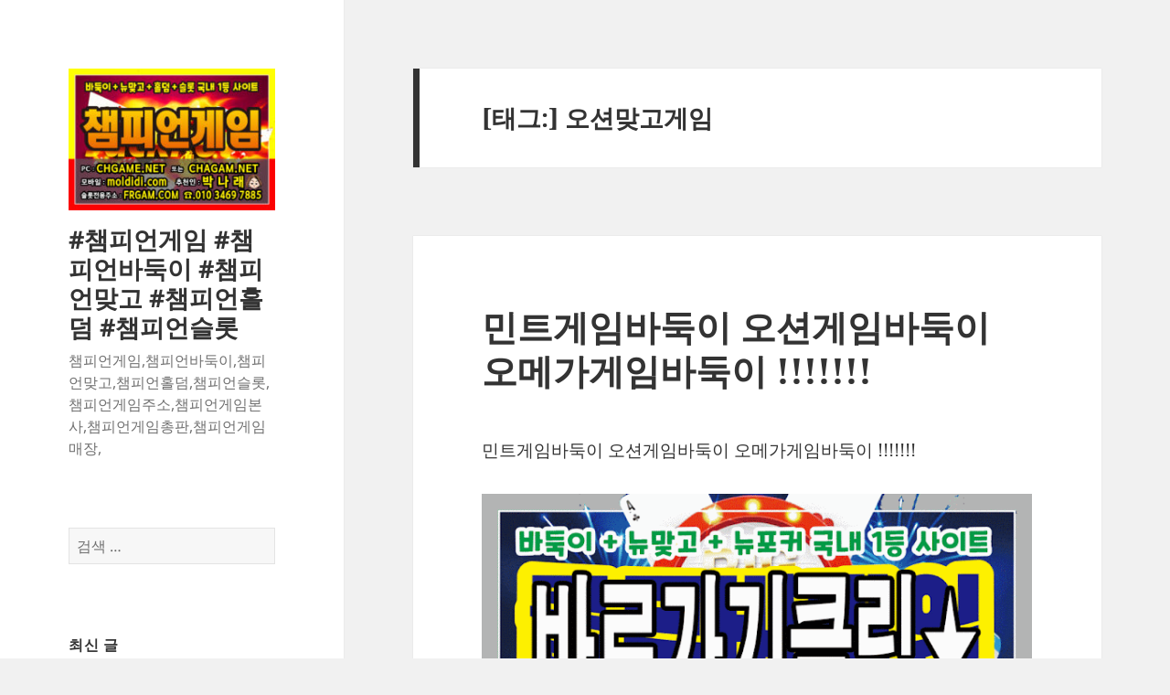

--- FILE ---
content_type: text/html; charset=UTF-8
request_url: http://xn--o79aj8uv7dx4k.com/tag/%EC%98%A4%EC%85%98%EB%A7%9E%EA%B3%A0%EA%B2%8C%EC%9E%84/
body_size: 51288
content:
<!DOCTYPE html><html
lang=ko-KR prefix="og: https://ogp.me/ns#" class=no-js><head><style>img.lazy{min-height:1px}</style><link
rel=preload href=http://xn--o79aj8uv7dx4k.com/wp-content/plugins/w3-total-cache/pub/js/lazyload.min.js as=script><meta
charset="UTF-8"><meta
name="viewport" content="width=device-width"><link
rel=profile href=https://gmpg.org/xfn/11><link
rel=pingback href=http://xn--o79aj8uv7dx4k.com/xmlrpc.php> <script>(function(html){html.className=html.className.replace(/\bno-js\b/,'js')})(document.documentElement);</script> <title>오션맞고게임 Archives - #챔피언게임 #챔피언바둑이 #챔피언맞고 #챔피언홀덤 #챔피언슬롯</title><meta
name="robots" content="index, follow, max-snippet:-1, max-video-preview:-1, max-image-preview:large"><link
rel=canonical href=http://xn--o79aj8uv7dx4k.com/tag/%ec%98%a4%ec%85%98%eb%a7%9e%ea%b3%a0%ea%b2%8c%ec%9e%84/ ><meta
property="og:locale" content="ko_KR"><meta
property="og:type" content="article"><meta
property="og:title" content="오션맞고게임 Archives - #챔피언게임 #챔피언바둑이 #챔피언맞고 #챔피언홀덤 #챔피언슬롯"><meta
property="og:url" content="http://xn--o79aj8uv7dx4k.com/tag/%ec%98%a4%ec%85%98%eb%a7%9e%ea%b3%a0%ea%b2%8c%ec%9e%84/"><meta
property="og:site_name" content="#챔피언게임 #챔피언바둑이 #챔피언맞고 #챔피언홀덤 #챔피언슬롯"><meta
name="twitter:card" content="summary_large_image"><meta
name="twitter:title" content="오션맞고게임 Archives - #챔피언게임 #챔피언바둑이 #챔피언맞고 #챔피언홀덤 #챔피언슬롯"><meta
name="twitter:label1" content="글"><meta
name="twitter:data1" content="1"> <script type=application/ld+json class=rank-math-schema>{"@context":"https://schema.org","@graph":[{"@type":"Person","@id":"http://xn--o79aj8uv7dx4k.com/#person","name":"root","image":{"@type":"ImageObject","@id":"http://xn--o79aj8uv7dx4k.com/#logo","url":"http://xn--o79aj8uv7dx4k.com/wp-content/uploads/2022/04/cropped-\ucc54\ud53c\uc5b8\ubc14\ub451\uc7741-1.jpg","contentUrl":"http://xn--o79aj8uv7dx4k.com/wp-content/uploads/2022/04/cropped-\ucc54\ud53c\uc5b8\ubc14\ub451\uc7741-1.jpg","caption":"root","inLanguage":"ko-KR","width":"248","height":"248"}},{"@type":"WebSite","@id":"http://xn--o79aj8uv7dx4k.com/#website","url":"http://xn--o79aj8uv7dx4k.com","name":"root","publisher":{"@id":"http://xn--o79aj8uv7dx4k.com/#person"},"inLanguage":"ko-KR"},{"@type":"CollectionPage","@id":"http://xn--o79aj8uv7dx4k.com/tag/%ec%98%a4%ec%85%98%eb%a7%9e%ea%b3%a0%ea%b2%8c%ec%9e%84/#webpage","url":"http://xn--o79aj8uv7dx4k.com/tag/%ec%98%a4%ec%85%98%eb%a7%9e%ea%b3%a0%ea%b2%8c%ec%9e%84/","name":"\uc624\uc158\ub9de\uace0\uac8c\uc784 Archives - #\ucc54\ud53c\uc5b8\uac8c\uc784 #\ucc54\ud53c\uc5b8\ubc14\ub451\uc774 #\ucc54\ud53c\uc5b8\ub9de\uace0 #\ucc54\ud53c\uc5b8\ud640\ub364 #\ucc54\ud53c\uc5b8\uc2ac\ub86f","isPartOf":{"@id":"http://xn--o79aj8uv7dx4k.com/#website"},"inLanguage":"ko-KR"}]}</script> <link
rel=alternate type=application/rss+xml title="#챔피언게임 #챔피언바둑이 #챔피언맞고 #챔피언홀덤 #챔피언슬롯 &raquo; 피드" href=http://xn--o79aj8uv7dx4k.com/feed/ ><link
rel=alternate type=application/rss+xml title="#챔피언게임 #챔피언바둑이 #챔피언맞고 #챔피언홀덤 #챔피언슬롯 &raquo; 댓글 피드" href=http://xn--o79aj8uv7dx4k.com/comments/feed/ ><link
rel=alternate type=application/rss+xml title="#챔피언게임 #챔피언바둑이 #챔피언맞고 #챔피언홀덤 #챔피언슬롯 &raquo; 오션맞고게임 태그 피드" href=http://xn--o79aj8uv7dx4k.com/tag/%ec%98%a4%ec%85%98%eb%a7%9e%ea%b3%a0%ea%b2%8c%ec%9e%84/feed/ ><link
rel=stylesheet href=http://xn--o79aj8uv7dx4k.com/wp-content/cache/minify/a5ff7.css media=all><style id=wp-block-library-theme-inline-css>.wp-block-audio figcaption{color:#555;font-size:13px;text-align:center}.is-dark-theme .wp-block-audio figcaption{color:hsla(0,0%,100%,.65)}.wp-block-audio{margin:0 0 1em}.wp-block-code{border:1px solid #ccc;border-radius:4px;font-family:Menlo,Consolas,monaco,monospace;padding:.8em 1em}.wp-block-embed figcaption{color:#555;font-size:13px;text-align:center}.is-dark-theme .wp-block-embed figcaption{color:hsla(0,0%,100%,.65)}.wp-block-embed{margin:0 0 1em}.blocks-gallery-caption{color:#555;font-size:13px;text-align:center}.is-dark-theme .blocks-gallery-caption{color:hsla(0,0%,100%,.65)}.wp-block-image figcaption{color:#555;font-size:13px;text-align:center}.is-dark-theme .wp-block-image figcaption{color:hsla(0,0%,100%,.65)}.wp-block-image{margin:0 0 1em}.wp-block-pullquote{border-bottom:4px solid;border-top:4px solid;color:currentColor;margin-bottom:1.75em}.wp-block-pullquote cite,.wp-block-pullquote footer,.wp-block-pullquote__citation{color:currentColor;font-size:.8125em;font-style:normal;text-transform:uppercase}.wp-block-quote{border-left:.25em solid;margin:0 0 1.75em;padding-left:1em}.wp-block-quote cite,.wp-block-quote footer{color:currentColor;font-size:.8125em;font-style:normal;position:relative}.wp-block-quote.has-text-align-right{border-left:none;border-right:.25em solid;padding-left:0;padding-right:1em}.wp-block-quote.has-text-align-center{border:none;padding-left:0}.wp-block-quote.is-large,.wp-block-quote.is-style-large,.wp-block-quote.is-style-plain{border:none}.wp-block-search .wp-block-search__label{font-weight:700}.wp-block-search__button{border:1px solid #ccc;padding:.375em .625em}:where(.wp-block-group.has-background){padding:1.25em 2.375em}.wp-block-separator.has-css-opacity{opacity:.4}.wp-block-separator{border:none;border-bottom:2px solid;margin-left:auto;margin-right:auto}.wp-block-separator.has-alpha-channel-opacity{opacity:1}.wp-block-separator:not(.is-style-wide):not(.is-style-dots){width:100px}.wp-block-separator.has-background:not(.is-style-dots){border-bottom:none;height:1px}.wp-block-separator.has-background:not(.is-style-wide):not(.is-style-dots){height:2px}.wp-block-table{margin:0 0 1em}.wp-block-table td,.wp-block-table th{word-break:normal}.wp-block-table figcaption{color:#555;font-size:13px;text-align:center}.is-dark-theme .wp-block-table figcaption{color:hsla(0,0%,100%,.65)}.wp-block-video figcaption{color:#555;font-size:13px;text-align:center}.is-dark-theme .wp-block-video figcaption{color:hsla(0,0%,100%,.65)}.wp-block-video{margin:0 0 1em}.wp-block-template-part.has-background{margin-bottom:0;margin-top:0;padding:1.25em 2.375em}</style><style id=classic-theme-styles-inline-css>/*! This file is auto-generated */
.wp-block-button__link{color:#fff;background-color:#32373c;border-radius:9999px;box-shadow:none;text-decoration:none;padding:calc(.667em + 2px) calc(1.333em+2px);font-size:1.125em}.wp-block-file__button{background:#32373c;color:#fff;text-decoration:none}</style><style id=global-styles-inline-css>/*<![CDATA[*/body{--wp--preset--color--black:#000;--wp--preset--color--cyan-bluish-gray:#abb8c3;--wp--preset--color--white:#fff;--wp--preset--color--pale-pink:#f78da7;--wp--preset--color--vivid-red:#cf2e2e;--wp--preset--color--luminous-vivid-orange:#ff6900;--wp--preset--color--luminous-vivid-amber:#fcb900;--wp--preset--color--light-green-cyan:#7bdcb5;--wp--preset--color--vivid-green-cyan:#00d084;--wp--preset--color--pale-cyan-blue:#8ed1fc;--wp--preset--color--vivid-cyan-blue:#0693e3;--wp--preset--color--vivid-purple:#9b51e0;--wp--preset--color--dark-gray:#111;--wp--preset--color--light-gray:#f1f1f1;--wp--preset--color--yellow:#f4ca16;--wp--preset--color--dark-brown:#352712;--wp--preset--color--medium-pink:#e53b51;--wp--preset--color--light-pink:#ffe5d1;--wp--preset--color--dark-purple:#2e2256;--wp--preset--color--purple:#674970;--wp--preset--color--blue-gray:#22313f;--wp--preset--color--bright-blue:#55c3dc;--wp--preset--color--light-blue:#e9f2f9;--wp--preset--gradient--vivid-cyan-blue-to-vivid-purple:linear-gradient(135deg,rgba(6,147,227,1) 0%,#9b51e0 100%);--wp--preset--gradient--light-green-cyan-to-vivid-green-cyan:linear-gradient(135deg,#7adcb4 0%,#00d082 100%);--wp--preset--gradient--luminous-vivid-amber-to-luminous-vivid-orange:linear-gradient(135deg,rgba(252,185,0,1) 0%,rgba(255,105,0,1) 100%);--wp--preset--gradient--luminous-vivid-orange-to-vivid-red:linear-gradient(135deg,rgba(255,105,0,1) 0%,#cf2e2e 100%);--wp--preset--gradient--very-light-gray-to-cyan-bluish-gray:linear-gradient(135deg,#eee 0%,#a9b8c3 100%);--wp--preset--gradient--cool-to-warm-spectrum:linear-gradient(135deg,#4aeadc 0%,#9778d1 20%,#cf2aba 40%,#ee2c82 60%,#fb6962 80%,#fef84c 100%);--wp--preset--gradient--blush-light-purple:linear-gradient(135deg,#ffceec 0%,#9896f0 100%);--wp--preset--gradient--blush-bordeaux:linear-gradient(135deg,#fecda5 0%,#fe2d2d 50%,#6b003e 100%);--wp--preset--gradient--luminous-dusk:linear-gradient(135deg,#ffcb70 0%,#c751c0 50%,#4158d0 100%);--wp--preset--gradient--pale-ocean:linear-gradient(135deg,#fff5cb 0%,#b6e3d4 50%,#33a7b5 100%);--wp--preset--gradient--electric-grass:linear-gradient(135deg,#caf880 0%,#71ce7e 100%);--wp--preset--gradient--midnight:linear-gradient(135deg,#020381 0%,#2874fc 100%);--wp--preset--gradient--dark-gray-gradient-gradient:linear-gradient(90deg,rgba(17,17,17,1) 0%,rgba(42,42,42,1) 100%);--wp--preset--gradient--light-gray-gradient:linear-gradient(90deg,rgba(241,241,241,1) 0%,rgba(215,215,215,1) 100%);--wp--preset--gradient--white-gradient:linear-gradient(90deg,rgba(255,255,255,1) 0%,rgba(230,230,230,1) 100%);--wp--preset--gradient--yellow-gradient:linear-gradient(90deg,rgba(244,202,22,1) 0%,rgba(205,168,10,1) 100%);--wp--preset--gradient--dark-brown-gradient:linear-gradient(90deg,rgba(53,39,18,1) 0%,rgba(91,67,31,1) 100%);--wp--preset--gradient--medium-pink-gradient:linear-gradient(90deg,rgba(229,59,81,1) 0%,rgba(209,28,51,1) 100%);--wp--preset--gradient--light-pink-gradient:linear-gradient(90deg,rgba(255,229,209,1) 0%,rgba(255,200,158,1) 100%);--wp--preset--gradient--dark-purple-gradient:linear-gradient(90deg,rgba(46,34,86,1) 0%,rgba(66,48,123,1) 100%);--wp--preset--gradient--purple-gradient:linear-gradient(90deg,rgba(103,73,112,1) 0%,rgba(131,93,143,1) 100%);--wp--preset--gradient--blue-gray-gradient:linear-gradient(90deg,rgba(34,49,63,1) 0%,rgba(52,75,96,1) 100%);--wp--preset--gradient--bright-blue-gradient:linear-gradient(90deg,rgba(85,195,220,1) 0%,rgba(43,180,211,1) 100%);--wp--preset--gradient--light-blue-gradient:linear-gradient(90deg,rgba(233,242,249,1) 0%,rgba(193,218,238,1) 100%);--wp--preset--font-size--small:13px;--wp--preset--font-size--medium:20px;--wp--preset--font-size--large:36px;--wp--preset--font-size--x-large:42px;--wp--preset--spacing--20:.44rem;--wp--preset--spacing--30:.67rem;--wp--preset--spacing--40:1rem;--wp--preset--spacing--50:1.5rem;--wp--preset--spacing--60:2.25rem;--wp--preset--spacing--70:3.38rem;--wp--preset--spacing--80:5.06rem;--wp--preset--shadow--natural:6px 6px 9px rgba(0,0,0,.2);--wp--preset--shadow--deep:12px 12px 50px rgba(0,0,0,.4);--wp--preset--shadow--sharp:6px 6px 0px rgba(0,0,0,.2);--wp--preset--shadow--outlined:6px 6px 0px -3px rgba(255,255,255,1),6px 6px rgba(0,0,0,1);--wp--preset--shadow--crisp:6px 6px 0px rgba(0,0,0,1)}:where(.is-layout-flex){gap:.5em}:where(.is-layout-grid){gap:.5em}body .is-layout-flow>.alignleft{float:left;margin-inline-start:0;margin-inline-end:2em}body .is-layout-flow>.alignright{float:right;margin-inline-start:2em;margin-inline-end:0}body .is-layout-flow>.aligncenter{margin-left:auto !important;margin-right:auto !important}body .is-layout-constrained>.alignleft{float:left;margin-inline-start:0;margin-inline-end:2em}body .is-layout-constrained>.alignright{float:right;margin-inline-start:2em;margin-inline-end:0}body .is-layout-constrained>.aligncenter{margin-left:auto !important;margin-right:auto !important}body .is-layout-constrained>:where(:not(.alignleft):not(.alignright):not(.alignfull)){max-width:var(--wp--style--global--content-size);margin-left:auto !important;margin-right:auto !important}body .is-layout-constrained>.alignwide{max-width:var(--wp--style--global--wide-size)}body .is-layout-flex{display:flex}body .is-layout-flex{flex-wrap:wrap;align-items:center}body .is-layout-flex>*{margin:0}body .is-layout-grid{display:grid}body .is-layout-grid>*{margin:0}:where(.wp-block-columns.is-layout-flex){gap:2em}:where(.wp-block-columns.is-layout-grid){gap:2em}:where(.wp-block-post-template.is-layout-flex){gap:1.25em}:where(.wp-block-post-template.is-layout-grid){gap:1.25em}.has-black-color{color:var(--wp--preset--color--black) !important}.has-cyan-bluish-gray-color{color:var(--wp--preset--color--cyan-bluish-gray) !important}.has-white-color{color:var(--wp--preset--color--white) !important}.has-pale-pink-color{color:var(--wp--preset--color--pale-pink) !important}.has-vivid-red-color{color:var(--wp--preset--color--vivid-red) !important}.has-luminous-vivid-orange-color{color:var(--wp--preset--color--luminous-vivid-orange) !important}.has-luminous-vivid-amber-color{color:var(--wp--preset--color--luminous-vivid-amber) !important}.has-light-green-cyan-color{color:var(--wp--preset--color--light-green-cyan) !important}.has-vivid-green-cyan-color{color:var(--wp--preset--color--vivid-green-cyan) !important}.has-pale-cyan-blue-color{color:var(--wp--preset--color--pale-cyan-blue) !important}.has-vivid-cyan-blue-color{color:var(--wp--preset--color--vivid-cyan-blue) !important}.has-vivid-purple-color{color:var(--wp--preset--color--vivid-purple) !important}.has-black-background-color{background-color:var(--wp--preset--color--black) !important}.has-cyan-bluish-gray-background-color{background-color:var(--wp--preset--color--cyan-bluish-gray) !important}.has-white-background-color{background-color:var(--wp--preset--color--white) !important}.has-pale-pink-background-color{background-color:var(--wp--preset--color--pale-pink) !important}.has-vivid-red-background-color{background-color:var(--wp--preset--color--vivid-red) !important}.has-luminous-vivid-orange-background-color{background-color:var(--wp--preset--color--luminous-vivid-orange) !important}.has-luminous-vivid-amber-background-color{background-color:var(--wp--preset--color--luminous-vivid-amber) !important}.has-light-green-cyan-background-color{background-color:var(--wp--preset--color--light-green-cyan) !important}.has-vivid-green-cyan-background-color{background-color:var(--wp--preset--color--vivid-green-cyan) !important}.has-pale-cyan-blue-background-color{background-color:var(--wp--preset--color--pale-cyan-blue) !important}.has-vivid-cyan-blue-background-color{background-color:var(--wp--preset--color--vivid-cyan-blue) !important}.has-vivid-purple-background-color{background-color:var(--wp--preset--color--vivid-purple) !important}.has-black-border-color{border-color:var(--wp--preset--color--black) !important}.has-cyan-bluish-gray-border-color{border-color:var(--wp--preset--color--cyan-bluish-gray) !important}.has-white-border-color{border-color:var(--wp--preset--color--white) !important}.has-pale-pink-border-color{border-color:var(--wp--preset--color--pale-pink) !important}.has-vivid-red-border-color{border-color:var(--wp--preset--color--vivid-red) !important}.has-luminous-vivid-orange-border-color{border-color:var(--wp--preset--color--luminous-vivid-orange) !important}.has-luminous-vivid-amber-border-color{border-color:var(--wp--preset--color--luminous-vivid-amber) !important}.has-light-green-cyan-border-color{border-color:var(--wp--preset--color--light-green-cyan) !important}.has-vivid-green-cyan-border-color{border-color:var(--wp--preset--color--vivid-green-cyan) !important}.has-pale-cyan-blue-border-color{border-color:var(--wp--preset--color--pale-cyan-blue) !important}.has-vivid-cyan-blue-border-color{border-color:var(--wp--preset--color--vivid-cyan-blue) !important}.has-vivid-purple-border-color{border-color:var(--wp--preset--color--vivid-purple) !important}.has-vivid-cyan-blue-to-vivid-purple-gradient-background{background:var(--wp--preset--gradient--vivid-cyan-blue-to-vivid-purple) !important}.has-light-green-cyan-to-vivid-green-cyan-gradient-background{background:var(--wp--preset--gradient--light-green-cyan-to-vivid-green-cyan) !important}.has-luminous-vivid-amber-to-luminous-vivid-orange-gradient-background{background:var(--wp--preset--gradient--luminous-vivid-amber-to-luminous-vivid-orange) !important}.has-luminous-vivid-orange-to-vivid-red-gradient-background{background:var(--wp--preset--gradient--luminous-vivid-orange-to-vivid-red) !important}.has-very-light-gray-to-cyan-bluish-gray-gradient-background{background:var(--wp--preset--gradient--very-light-gray-to-cyan-bluish-gray) !important}.has-cool-to-warm-spectrum-gradient-background{background:var(--wp--preset--gradient--cool-to-warm-spectrum) !important}.has-blush-light-purple-gradient-background{background:var(--wp--preset--gradient--blush-light-purple) !important}.has-blush-bordeaux-gradient-background{background:var(--wp--preset--gradient--blush-bordeaux) !important}.has-luminous-dusk-gradient-background{background:var(--wp--preset--gradient--luminous-dusk) !important}.has-pale-ocean-gradient-background{background:var(--wp--preset--gradient--pale-ocean) !important}.has-electric-grass-gradient-background{background:var(--wp--preset--gradient--electric-grass) !important}.has-midnight-gradient-background{background:var(--wp--preset--gradient--midnight) !important}.has-small-font-size{font-size:var(--wp--preset--font-size--small) !important}.has-medium-font-size{font-size:var(--wp--preset--font-size--medium) !important}.has-large-font-size{font-size:var(--wp--preset--font-size--large) !important}.has-x-large-font-size{font-size:var(--wp--preset--font-size--x-large) !important}.wp-block-navigation a:where(:not(.wp-element-button)){color:inherit}:where(.wp-block-post-template.is-layout-flex){gap:1.25em}:where(.wp-block-post-template.is-layout-grid){gap:1.25em}:where(.wp-block-columns.is-layout-flex){gap:2em}:where(.wp-block-columns.is-layout-grid){gap:2em}.wp-block-pullquote{font-size:1.5em;line-height:1.6}/*]]>*/</style><style id=dominant-color-styles-inline-css>/*<![CDATA[*/img[data-dominant-color]:not(.has-transparency){background-color:var(--dominant-color)}/*]]>*/</style><link
rel=stylesheet href=http://xn--o79aj8uv7dx4k.com/wp-content/cache/minify/4276d.css media=all> <script src=http://xn--o79aj8uv7dx4k.com/wp-content/cache/minify/d52ed.js></script> <script id=twentyfifteen-script-js-extra>var screenReaderText={"expand":"<span class=\"screen-reader-text\">\ud558\uc704 \uba54\ub274 \ud655\uc7a5<\/span>","collapse":"<span class=\"screen-reader-text\">\ud558\uc704 \uba54\ub274 \ucd95\uc18c<\/span>"};</script> <script defer src=http://xn--o79aj8uv7dx4k.com/wp-content/cache/minify/e7769.js></script> <link
rel=https://api.w.org/ href=http://xn--o79aj8uv7dx4k.com/wp-json/ ><link
rel=alternate type=application/json href=http://xn--o79aj8uv7dx4k.com/wp-json/wp/v2/tags/2673><link
rel=EditURI type=application/rsd+xml title=RSD href=http://xn--o79aj8uv7dx4k.com/xmlrpc.php?rsd><meta
name="generator" content="WordPress 6.3.7"><meta
name="google-site-verification" content="ggsi9LXjnreUvZ61b9zP4PAHlvwo_LP1GIjWC4JaJ5Q"><meta
name="generator" content="Performance Lab 2.6.0; modules: images/dominant-color-images, images/webp-support, images/webp-uploads"> <script>document.documentElement.className=document.documentElement.className.replace('no-js','js');</script> <style>.no-js img.lazyload{display:none}figure.wp-block-image img.lazyloading{min-width:150px}.lazyload,.lazyloading{opacity:0}.lazyloaded{opacity:1;transition:opacity .4s;transition-delay:0ms}</style><style>.recentcomments a{display:inline !important;padding:0 !important;margin:0 !important}</style><link
rel=icon href=http://xn--o79aj8uv7dx4k.com/wp-content/uploads/2018/08/cropped-1-1-32x32.jpg sizes=32x32><link
rel=icon href=http://xn--o79aj8uv7dx4k.com/wp-content/uploads/2018/08/cropped-1-1-192x192.jpg sizes=192x192><link
rel=apple-touch-icon href=http://xn--o79aj8uv7dx4k.com/wp-content/uploads/2018/08/cropped-1-1-180x180.jpg><meta
name="msapplication-TileImage" content="http://xn--o79aj8uv7dx4k.com/wp-content/uploads/2018/08/cropped-1-1-270x270.jpg"></head><body
class="archive tag tag-2673 wp-custom-logo wp-embed-responsive"><div
id=page class="hfeed site">
<a
class="skip-link screen-reader-text" href=#content>
컨텐츠로 건너뛰기	</a><div
id=sidebar class=sidebar><header
id=masthead class=site-header><div
class=site-branding>
<a
href=http://xn--o79aj8uv7dx4k.com/ class=custom-logo-link rel=home><img
width=248 height=170 data-src=http://xn--o79aj8uv7dx4k.com/wp-content/uploads/2023/04/cropped-펀치게임바둑이1-2.jpg class="custom-logo lazyload" alt="#챔피언게임 #챔피언바둑이 #챔피언맞고 #챔피언홀덤 #챔피언슬롯" decoding=async src="[data-uri]" style="--smush-placeholder-width: 248px; --smush-placeholder-aspect-ratio: 248/170;"><noscript><img
width=248 height=170 src="data:image/svg+xml,%3Csvg%20xmlns='http://www.w3.org/2000/svg'%20viewBox='0%200%20248%20170'%3E%3C/svg%3E" data-src=http://xn--o79aj8uv7dx4k.com/wp-content/uploads/2023/04/cropped-펀치게임바둑이1-2.jpg class="custom-logo lazy" alt="#챔피언게임 #챔피언바둑이 #챔피언맞고 #챔피언홀덤 #챔피언슬롯" decoding=async></noscript></a><p
class=site-title><a
href=http://xn--o79aj8uv7dx4k.com/ rel=home>#챔피언게임 #챔피언바둑이 #챔피언맞고 #챔피언홀덤 #챔피언슬롯</a></p><p
class=site-description>챔피언게임,챔피언바둑이,챔피언맞고,챔피언홀덤,챔피언슬롯,챔피언게임주소,챔피언게임본사,챔피언게임총판,챔피언게임매장,</p>
<button
class=secondary-toggle>메뉴와 위젯</button></div></header><div
id=secondary class=secondary><div
id=widget-area class=widget-area role=complementary><aside
id=search-2 class="widget widget_search"><form
role=search method=get class=search-form action=http://xn--o79aj8uv7dx4k.com/ >
<label>
<span
class=screen-reader-text>검색:</span>
<input
type=search class=search-field placeholder="검색 &hellip;" value name=s>
</label>
<input
type=submit class="search-submit screen-reader-text" value=검색></form></aside><aside
id=recent-posts-2 class="widget widget_recent_entries"><h2 class="widget-title">최신 글</h2><nav
aria-label="최신 글"><ul><li>
<a
href=http://xn--o79aj8uv7dx4k.com/%eb%b0%94%ec%9d%b4%eb%b8%8c%ea%b2%8c%ec%9e%84%eb%b0%94%eb%91%91%ec%9d%b4%ec%8a%ac%eb%a1%af%eb%a7%9e%ea%b3%a0%ed%99%80%eb%8d%a4%ea%b2%8c%ec%9e%84%ec%82%ac%ec%9d%b4%ed%8a%b8-%ed%98%84%ea%b8%88/ >바이브게임바둑이,슬롯,맞고,홀덤게임사이트 현금바둑이,원탁게임</a></li><li>
<a
href=http://xn--o79aj8uv7dx4k.com/%ec%ba%90%eb%85%bc%ea%b2%8c%ec%9e%84%ec%ba%90%eb%85%bc%eb%b0%94%eb%91%91%ec%9d%b4%ec%ba%90%eb%85%bc%eb%a7%9e%ea%b3%a0%ec%ba%90%eb%85%bc%ed%8f%ac%ec%bb%a4%ec%ba%90%eb%85%bc%ed%99%80%eb%8d%a4/ >캐논게임(캐논바둑이,캐논맞고,캐논포커,캐논홀덤) 본사,총판,매장</a></li><li>
<a
href=http://xn--o79aj8uv7dx4k.com/%ed%94%84%eb%a0%8c%eb%93%9c%ea%b2%8c%ec%9e%84%ec%8a%ac%eb%a1%af-%eb%b9%84%ed%8a%b8%ea%b2%8c%ec%9e%84%ec%8a%ac%eb%a1%af-%ec%9a%b8%ed%8a%b8%eb%9d%bc%ea%b2%8c%ec%9e%84%ec%8a%ac%eb%a1%af-%eb%b3%b8/ >#프렌드게임슬롯 #비트게임슬롯 #울트라게임슬롯 본사,총판,매장</a></li><li>
<a
href=http://xn--o79aj8uv7dx4k.com/%ec%b1%94%ed%94%bc%ec%96%b8%eb%b0%94%eb%91%91%ec%9d%b4-%ec%b1%94%ed%94%bc%ec%96%b8%eb%a7%9e%ea%b3%a0-%ec%b1%94%ed%94%bc%ec%96%b8%ed%99%80%eb%8d%a4-%ec%b1%94%ed%94%bc%ec%96%b8%ec%8a%ac%eb%a1%af/ >챔피언바둑이 챔피언맞고 챔피언홀덤 챔피언슬롯 게임</a></li><li>
<a
href=http://xn--o79aj8uv7dx4k.com/moldi78-com-%ec%93%b0%eb%a6%ac%eb%9e%91%eb%b0%94%eb%91%91%ec%9d%b4/ >moldi78.com 쓰리랑바둑이</a></li></ul></nav></aside><aside
id=recent-comments-2 class="widget widget_recent_comments"><h2 class="widget-title">최신 댓글</h2><nav
aria-label="최신 댓글"><ul
id=recentcomments></ul></nav></aside><aside
id=archives-2 class="widget widget_archive"><h2 class="widget-title">보관함</h2><nav
aria-label=보관함><ul><li><a
href=http://xn--o79aj8uv7dx4k.com/2024/08/ >2024년 8월</a></li><li><a
href=http://xn--o79aj8uv7dx4k.com/2023/04/ >2023년 4월</a></li><li><a
href=http://xn--o79aj8uv7dx4k.com/2023/01/ >2023년 1월</a></li><li><a
href=http://xn--o79aj8uv7dx4k.com/2022/12/ >2022년 12월</a></li><li><a
href=http://xn--o79aj8uv7dx4k.com/2022/11/ >2022년 11월</a></li><li><a
href=http://xn--o79aj8uv7dx4k.com/2022/10/ >2022년 10월</a></li><li><a
href=http://xn--o79aj8uv7dx4k.com/2022/09/ >2022년 9월</a></li><li><a
href=http://xn--o79aj8uv7dx4k.com/2022/08/ >2022년 8월</a></li><li><a
href=http://xn--o79aj8uv7dx4k.com/2022/07/ >2022년 7월</a></li><li><a
href=http://xn--o79aj8uv7dx4k.com/2022/04/ >2022년 4월</a></li><li><a
href=http://xn--o79aj8uv7dx4k.com/2021/07/ >2021년 7월</a></li><li><a
href=http://xn--o79aj8uv7dx4k.com/2020/03/ >2020년 3월</a></li><li><a
href=http://xn--o79aj8uv7dx4k.com/2020/02/ >2020년 2월</a></li><li><a
href=http://xn--o79aj8uv7dx4k.com/2020/01/ >2020년 1월</a></li><li><a
href=http://xn--o79aj8uv7dx4k.com/2019/11/ >2019년 11월</a></li><li><a
href=http://xn--o79aj8uv7dx4k.com/2019/10/ >2019년 10월</a></li><li><a
href=http://xn--o79aj8uv7dx4k.com/2019/09/ >2019년 9월</a></li><li><a
href=http://xn--o79aj8uv7dx4k.com/2019/07/ >2019년 7월</a></li><li><a
href=http://xn--o79aj8uv7dx4k.com/2019/06/ >2019년 6월</a></li><li><a
href=http://xn--o79aj8uv7dx4k.com/2019/05/ >2019년 5월</a></li><li><a
href=http://xn--o79aj8uv7dx4k.com/2019/04/ >2019년 4월</a></li><li><a
href=http://xn--o79aj8uv7dx4k.com/2019/03/ >2019년 3월</a></li><li><a
href=http://xn--o79aj8uv7dx4k.com/2019/02/ >2019년 2월</a></li><li><a
href=http://xn--o79aj8uv7dx4k.com/2019/01/ >2019년 1월</a></li><li><a
href=http://xn--o79aj8uv7dx4k.com/2018/12/ >2018년 12월</a></li><li><a
href=http://xn--o79aj8uv7dx4k.com/2018/11/ >2018년 11월</a></li><li><a
href=http://xn--o79aj8uv7dx4k.com/2018/10/ >2018년 10월</a></li><li><a
href=http://xn--o79aj8uv7dx4k.com/2018/09/ >2018년 9월</a></li><li><a
href=http://xn--o79aj8uv7dx4k.com/2018/08/ >2018년 8월</a></li><li><a
href=http://xn--o79aj8uv7dx4k.com/2018/04/ >2018년 4월</a></li></ul></nav></aside><aside
id=categories-2 class="widget widget_categories"><h2 class="widget-title">카테고리</h2><nav
aria-label=카테고리><ul><li
class="cat-item cat-item-2493"><a
href=http://xn--o79aj8uv7dx4k.com/category/99%ea%b2%8c%ec%9e%84%eb%b0%94%eb%91%91%ec%9d%b4/ >99게임바둑이</a></li><li
class="cat-item cat-item-2637"><a
href=http://xn--o79aj8uv7dx4k.com/category/%ea%b3%a8%eb%aa%a9%eb%b0%94%eb%91%91%ec%9d%b4/ >골목바둑이</a></li><li
class="cat-item cat-item-2774"><a
href=http://xn--o79aj8uv7dx4k.com/category/%ea%b7%b8%eb%9e%98%ec%9e%87%ea%b2%8c%ec%9e%84%eb%b0%94%eb%91%91%ec%9d%b4/ >그래잇게임바둑이</a></li><li
class="cat-item cat-item-1935"><a
href=http://xn--o79aj8uv7dx4k.com/category/%ea%bc%ac%ea%bc%ac%ea%b2%8c%ec%9e%84/ >꼬꼬게임</a></li><li
class="cat-item cat-item-2373"><a
href=http://xn--o79aj8uv7dx4k.com/category/%eb%8b%ac%ed%86%a0%ea%b2%8c%ec%9e%84/ >달토게임</a></li><li
class="cat-item cat-item-2099"><a
href=http://xn--o79aj8uv7dx4k.com/category/%eb%8b%ac%ed%86%a0%ea%b2%8c%ec%9e%84%eb%b0%94%eb%91%91%ec%9d%b4/ >달토게임바둑이</a></li><li
class="cat-item cat-item-2903"><a
href=http://xn--o79aj8uv7dx4k.com/category/%eb%94%b8%ea%b8%b0%eb%b0%94%eb%91%91%ec%9d%b4/ >딸기바둑이</a></li><li
class="cat-item cat-item-2924"><a
href=http://xn--o79aj8uv7dx4k.com/category/%eb%a1%9c%ec%9a%b0%eb%b0%94%eb%91%91%ec%9d%b4/ >로우바둑이</a></li><li
class="cat-item cat-item-2"><a
href=http://xn--o79aj8uv7dx4k.com/category/%eb%a3%a8%eb%b9%84%ea%b2%8c%ec%9e%84/ >루비게임</a></li><li
class="cat-item cat-item-1395"><a
href=http://xn--o79aj8uv7dx4k.com/category/%eb%a3%a8%eb%b9%84%ea%b2%8c%ec%9e%84%ec%a3%bc%ec%86%8c/ >루비게임주소</a></li><li
class="cat-item cat-item-1397"><a
href=http://xn--o79aj8uv7dx4k.com/category/%eb%a3%a8%eb%b9%84%eb%b0%94%eb%91%91%ec%9d%b4%ea%b2%8c%ec%9e%84/ >루비바둑이게임</a></li><li
class="cat-item cat-item-2736"><a
href=http://xn--o79aj8uv7dx4k.com/category/%eb%a3%b0%eb%a3%a8%ea%b2%8c%ec%9e%84%eb%b0%94%eb%91%91%ec%9d%b4/ >룰루게임바둑이</a></li><li
class="cat-item cat-item-2284"><a
href=http://xn--o79aj8uv7dx4k.com/category/%eb%a7%9d%ec%b9%98%ea%b2%8c%ec%9e%84/ >망치게임</a></li><li
class="cat-item cat-item-2477"><a
href=http://xn--o79aj8uv7dx4k.com/category/%eb%a7%9d%ec%b9%98%ea%b2%8c%ec%9e%84%eb%b0%94%eb%91%91%ec%9d%b4/ >망치게임바둑이</a></li><li
class="cat-item cat-item-1398"><a
href=http://xn--o79aj8uv7dx4k.com/category/%eb%aa%b0%eb%94%94%eb%b8%8c%ea%b2%8c%ec%9e%84/ >몰디브게임</a></li><li
class="cat-item cat-item-1399"><a
href=http://xn--o79aj8uv7dx4k.com/category/%eb%aa%b0%eb%94%94%eb%b8%8c%ea%b2%8c%ec%9e%84%ec%a3%bc%ec%86%8c/ >몰디브게임주소</a></li><li
class="cat-item cat-item-2480"><a
href=http://xn--o79aj8uv7dx4k.com/category/%eb%aa%b0%eb%94%94%eb%b8%8c%eb%a7%9e%ea%b3%a0/ >몰디브맞고</a></li><li
class="cat-item cat-item-1400"><a
href=http://xn--o79aj8uv7dx4k.com/category/%eb%aa%b0%eb%94%94%eb%b8%8c%eb%b0%94%eb%91%91%ec%9d%b4/ >몰디브바둑이</a></li><li
class="cat-item cat-item-2046"><a
href=http://xn--o79aj8uv7dx4k.com/category/%eb%aa%b0%eb%94%94%eb%b8%8c%ec%84%af%eb%8b%a4/ >몰디브섯다</a></li><li
class="cat-item cat-item-1"><a
href=http://xn--o79aj8uv7dx4k.com/category/uncategorized/ >미분류</a></li><li
class="cat-item cat-item-2457"><a
href=http://xn--o79aj8uv7dx4k.com/category/%eb%b0%94%eb%91%91%ec%9d%b4%ea%b2%8c%ec%9e%84%ec%82%ac%ec%9d%b4%ed%8a%b8/ >바둑이게임사이트</a></li><li
class="cat-item cat-item-2972"><a
href=http://xn--o79aj8uv7dx4k.com/category/%eb%b0%94%ec%9d%b4%eb%b8%8c%ea%b2%8c%ec%9e%84%eb%b0%94%eb%91%91%ec%9d%b4/ >바이브게임바둑이</a></li><li
class="cat-item cat-item-1836"><a
href=http://xn--o79aj8uv7dx4k.com/category/%eb%b0%b0%ed%84%b0%eb%a6%ac%ea%b2%8c%ec%9e%84/ >배터리게임</a></li><li
class="cat-item cat-item-1838"><a
href=http://xn--o79aj8uv7dx4k.com/category/%eb%b0%b0%ed%84%b0%eb%a6%ac%ea%b2%8c%ec%9e%84%eb%b0%94%eb%91%91%ec%9d%b4/ >배터리게임바둑이</a></li><li
class="cat-item cat-item-1896"><a
href=http://xn--o79aj8uv7dx4k.com/category/%eb%b0%b0%ed%84%b0%eb%a6%ac%ea%b2%8c%ec%9e%84%ec%84%af%eb%8b%a4/ >배터리게임섯다</a></li><li
class="cat-item cat-item-1837"><a
href=http://xn--o79aj8uv7dx4k.com/category/%eb%b0%b0%ed%84%b0%eb%a6%ac%eb%b0%94%eb%91%91%ec%9d%b4/ >배터리바둑이</a></li><li
class="cat-item cat-item-1842"><a
href=http://xn--o79aj8uv7dx4k.com/category/%eb%b0%b0%ed%84%b0%eb%a6%ac%eb%b0%94%eb%91%91%ec%9d%b4%ea%b2%8c%ec%9e%84/ >배터리바둑이게임</a></li><li
class="cat-item cat-item-2912"><a
href=http://xn--o79aj8uv7dx4k.com/category/%eb%b6%95%eb%b6%95%ea%b2%8c%ec%9e%84-%eb%b6%95%eb%b6%95%ea%b2%8c%ec%9e%84%ec%a3%bc%ec%86%8c/ >붕붕게임 붕붕게임주소</a></li><li
class="cat-item cat-item-2930"><a
href=http://xn--o79aj8uv7dx4k.com/category/%ec%82%ac%ec%84%a4%eb%b0%94%eb%91%91%ec%9d%b4/ >사설바둑이</a></li><li
class="cat-item cat-item-2756"><a
href=http://xn--o79aj8uv7dx4k.com/category/%ec%8a%a4%ed%86%a4%ea%b2%8c%ec%9e%84%eb%b0%94%eb%91%91%ec%9d%b4/ >스톤게임바둑이</a></li><li
class="cat-item cat-item-2615"><a
href=http://xn--o79aj8uv7dx4k.com/category/%ec%8b%a0%ea%b2%8c%ec%9e%84%eb%b0%94%eb%91%91%ec%9d%b4/ >신게임바둑이</a></li><li
class="cat-item cat-item-2679"><a
href=http://xn--o79aj8uv7dx4k.com/category/%ec%8d%ac%ec%8b%9c%ed%8b%b0%ea%b2%8c%ec%9e%84/ >썬시티게임</a></li><li
class="cat-item cat-item-2127"><a
href=http://xn--o79aj8uv7dx4k.com/category/%ec%93%b0%eb%a6%ac%eb%9e%91%ea%b2%8c%ec%9e%84/ >쓰리랑게임</a></li><li
class="cat-item cat-item-2892"><a
href=http://xn--o79aj8uv7dx4k.com/category/%ec%97%90%ec%8a%a4%ed%8d%bc%ea%b2%8c%ec%9e%84-%ec%97%90%ec%8a%a4%ed%8d%bc%eb%b0%94%eb%91%91%ec%9d%b4/ >에스퍼게임 에스퍼바둑이</a></li><li
class="cat-item cat-item-2726"><a
href=http://xn--o79aj8uv7dx4k.com/category/%ec%97%94%ec%a0%a4%ea%b2%8c%ec%9e%84%eb%b0%94%eb%91%91%ec%9d%b4/ >엔젤게임바둑이</a></li><li
class="cat-item cat-item-1402"><a
href=http://xn--o79aj8uv7dx4k.com/category/%ec%97%98%eb%a6%ac%ed%8a%b8%ea%b2%8c%ec%9e%84/ >엘리트게임</a></li><li
class="cat-item cat-item-1403"><a
href=http://xn--o79aj8uv7dx4k.com/category/%ec%97%98%eb%a6%ac%ed%8a%b8%ea%b2%8c%ec%9e%84%eb%b0%94%eb%91%91%ec%9d%b4/ >엘리트게임바둑이</a></li><li
class="cat-item cat-item-2664"><a
href=http://xn--o79aj8uv7dx4k.com/category/%ec%98%a4%ec%85%98%ea%b2%8c%ec%9e%84%eb%b0%94%eb%91%91%ec%9d%b4/ >오션게임바둑이</a></li><li
class="cat-item cat-item-1848"><a
href=http://xn--o79aj8uv7dx4k.com/category/%ec%9a%b8%ed%8a%b8%eb%9d%bc%ea%b2%8c%ec%9e%84/ >울트라게임</a></li><li
class="cat-item cat-item-2899"><a
href=http://xn--o79aj8uv7dx4k.com/category/%ec%9a%b8%ed%94%84%eb%b0%94%eb%91%91%ec%9d%b4-%ec%9a%b8%ed%94%84%eb%a7%9e%ea%b3%a0/ >울프바둑이 울프맞고</a></li><li
class="cat-item cat-item-2417"><a
href=http://xn--o79aj8uv7dx4k.com/category/%ec%9b%90%eb%8d%94%ed%92%80%ea%b2%8c%ec%9e%84%eb%b0%94%eb%91%91%ec%9d%b4/ >원더풀게임바둑이</a></li><li
class="cat-item cat-item-2647"><a
href=http://xn--o79aj8uv7dx4k.com/category/%ec%9b%90%ed%83%81%ec%96%b4%eb%b6%80%ea%b2%8c%ec%9e%84/ >원탁어부게임</a></li><li
class="cat-item cat-item-2911"><a
href=http://xn--o79aj8uv7dx4k.com/category/%ec%9e%84%ed%8c%a9%ed%8a%b8%ea%b2%8c%ec%9e%84-%eb%a7%88%ea%b7%b8%eb%a7%88%ea%b2%8c%ec%9e%84/ >임팩트게임-마그마게임</a></li><li
class="cat-item cat-item-2927"><a
href=http://xn--o79aj8uv7dx4k.com/category/%eb%a7%9d%ec%b9%98%ea%b2%8c%ec%9e%84/%ec%a0%80%ec%bb%a4%ed%8c%85%ea%b2%8c%ec%9e%84/ >저커팅게임</a></li><li
class="cat-item cat-item-1847"><a
href=http://xn--o79aj8uv7dx4k.com/category/%ec%a0%81%ed%86%a0%eb%a7%88%eb%b8%94%eb%9e%99%ea%b2%8c%ec%9e%84/ >적토마블랙게임</a></li><li
class="cat-item cat-item-2802"><a
href=http://xn--o79aj8uv7dx4k.com/category/%ec%b1%94%ed%94%bc%ec%96%b8%ea%b2%8c%ec%9e%84%eb%b0%94%eb%91%91%ec%9d%b4/ >챔피언게임바둑이</a></li><li
class="cat-item cat-item-2931"><a
href=http://xn--o79aj8uv7dx4k.com/category/%eb%a7%9d%ec%b9%98%ea%b2%8c%ec%9e%84/%ec%a0%80%ec%bb%a4%ed%8c%85%ea%b2%8c%ec%9e%84/%ec%b1%94%ed%94%bc%ec%96%b8%ea%b2%8c%ec%9e%84%eb%b0%94%eb%91%91%ec%9d%b4-%ec%a0%80%ec%bb%a4%ed%8c%85%ea%b2%8c%ec%9e%84/ >챔피언게임바둑이</a></li><li
class="cat-item cat-item-2935"><a
href=http://xn--o79aj8uv7dx4k.com/category/%ec%b1%94%ed%94%bc%ec%96%b8%eb%b0%94%eb%91%91%ec%9d%b4/ >챔피언바둑이</a></li><li
class="cat-item cat-item-2830"><a
href=http://xn--o79aj8uv7dx4k.com/category/%ec%b1%94%ed%94%bc%ec%98%a8%ea%b2%8c%ec%9e%84%eb%b0%94%eb%91%91%ec%9d%b4/ >챔피온게임바둑이</a></li><li
class="cat-item cat-item-1405"><a
href=http://xn--o79aj8uv7dx4k.com/category/%ec%b2%b4%eb%a6%ac%ea%b2%8c%ec%9e%84%eb%b0%94%eb%91%91%ec%9d%b4/ >체리게임바둑이</a></li><li
class="cat-item cat-item-2237"><a
href=http://xn--o79aj8uv7dx4k.com/category/%ec%b4%88%ec%bd%94%eb%b3%bc%ea%b2%8c%ec%9e%84/ >초코볼게임</a></li><li
class="cat-item cat-item-2961"><a
href=http://xn--o79aj8uv7dx4k.com/category/%ec%ba%90%eb%85%bc%eb%b0%94%eb%91%91%ec%9d%b4/ >캐논바둑이</a></li><li
class="cat-item cat-item-2568"><a
href=http://xn--o79aj8uv7dx4k.com/category/%ec%ba%94%eb%94%94%eb%b0%94%eb%91%91%ec%9d%b4/ >캔디바둑이</a></li><li
class="cat-item cat-item-1904"><a
href=http://xn--o79aj8uv7dx4k.com/category/%ed%81%ac%eb%9e%98%ec%9a%a9%ea%b2%8c%ec%9e%84/ >크래용게임</a></li><li
class="cat-item cat-item-2461"><a
href=http://xn--o79aj8uv7dx4k.com/category/%ed%81%ac%eb%a0%88%ec%9a%a9%ea%b2%8c%ec%9e%84/ >크레용게임</a></li><li
class="cat-item cat-item-2598"><a
href=http://xn--o79aj8uv7dx4k.com/category/%ed%81%b4%eb%a1%9c%eb%b0%94%ea%b2%8c%ec%9e%84/ >클로바게임</a></li><li
class="cat-item cat-item-2382"><a
href=http://xn--o79aj8uv7dx4k.com/category/%ed%81%b4%eb%a1%9c%eb%b2%84%ea%b2%8c%ec%9e%84/ >클로버게임</a></li><li
class="cat-item cat-item-2397"><a
href=http://xn--o79aj8uv7dx4k.com/category/%ed%81%b4%eb%a1%9c%eb%b2%84%ea%b2%8c%ec%9e%84%eb%b0%94%eb%91%91%ec%9d%b4/ >클로버게임바둑이</a></li><li
class="cat-item cat-item-2404"><a
href=http://xn--o79aj8uv7dx4k.com/category/%ed%81%b4%eb%a1%9c%eb%b2%84%eb%b0%94%eb%91%91%ec%9d%b4/ >클로버바둑이</a></li><li
class="cat-item cat-item-2411"><a
href=http://xn--o79aj8uv7dx4k.com/category/%ed%81%b4%eb%a1%9c%eb%b2%84%eb%b0%94%eb%91%91%ec%9d%b4%ea%b2%8c%ec%9e%84/ >클로버바둑이게임</a></li><li
class="cat-item cat-item-2888"><a
href=http://xn--o79aj8uv7dx4k.com/category/%ed%95%9c%ea%b2%8c%ec%9e%84%ea%b2%8c%ec%9e%84%ea%b3%a0%ec%8a%a4%ed%86%b1/ >한게임게임고스톱</a></li><li
class="cat-item cat-item-957"><a
href=http://xn--o79aj8uv7dx4k.com/category/%ed%98%84%ea%b8%88%eb%b0%94%eb%91%91%ec%9d%b4/ >현금바둑이</a></li><li
class="cat-item cat-item-2922"><a
href=http://xn--o79aj8uv7dx4k.com/category/%ed%98%84%ea%b8%88%eb%b0%94%eb%91%91%ec%9d%b4-%ed%98%84%ea%b8%88%ed%99%80%eb%8d%a4/ >현금바둑이 현금홀덤</a></li><li
class="cat-item cat-item-2915"><a
href=http://xn--o79aj8uv7dx4k.com/category/%ed%99%80%eb%8d%a4%ea%b2%8c%ec%9e%84-%eb%b0%94%eb%91%91%ec%9d%b4%ec%b6%94%ec%b2%9c/ >홀덤게임 바둑이추천</a></li><li
class="cat-item cat-item-2869"><a
href=http://xn--o79aj8uv7dx4k.com/category/%ed%9e%88%ec%96%b4%eb%a1%9c%ea%b2%8c%ec%9e%84%ec%a7%b1%ea%b5%ac/ >히어로게임짱구</a></li></ul></nav></aside><aside
id=meta-2 class="widget widget_meta"><h2 class="widget-title">메타</h2><nav
aria-label=메타><ul><li><a
rel=nofollow href=http://xn--o79aj8uv7dx4k.com/wp-login.php>로그인</a></li><li><a
href=http://xn--o79aj8uv7dx4k.com/feed/ >엔트리 피드</a></li><li><a
href=http://xn--o79aj8uv7dx4k.com/comments/feed/ >댓글 피드</a></li><li><a
href=https://wordpress.org/ >WordPress.org</a></li></ul></nav></aside></div></div></div><div
id=content class=site-content><section
id=primary class=content-area><main
id=main class=site-main><header
class=page-header><h1 class="page-title">[태그:] <span>오션맞고게임</span></h1></header><article
id=post-2211 class="post-2211 post type-post status-publish format-standard hentry category-2664 tag-oceangame-co-kr tag-oceangame-kr tag-1193 tag-1195 tag-1477 tag-1194 tag-1475 tag-1474 tag-1198 tag-1472 tag-1197 tag-1471 tag-552 tag-555 tag-1681 tag-556 tag-1679 tag-558 tag-1680 tag-562 tag-1677 tag-563 tag-1016 tag-2665 tag-2671 tag-2677 tag-2670 tag-2675 tag-2674 tag-2676 tag-2669 tag-2673 tag-2668 tag-2672"><header
class=entry-header><h2 class="entry-title"><a
href=http://xn--o79aj8uv7dx4k.com/%eb%af%bc%ed%8a%b8%ea%b2%8c%ec%9e%84%eb%b0%94%eb%91%91%ec%9d%b4-%ec%98%a4%ec%85%98%ea%b2%8c%ec%9e%84%eb%b0%94%eb%91%91%ec%9d%b4-%ec%98%a4%eb%a9%94%ea%b0%80%ea%b2%8c%ec%9e%84%eb%b0%94%eb%91%91%ec%9d%b4/ rel=bookmark>민트게임바둑이 오션게임바둑이 오메가게임바둑이 !!!!!!!</a></h2></header><div
class=entry-content><p>민트게임바둑이 오션게임바둑이 오메가게임바둑이 !!!!!!!</p><div
class=separator style="clear: both; text-align: center;">
<a
href=http://fvxr169.com/ target=_blank rel="noopener noreferrer"><img
class=lazy decoding=async fetchpriority=high alt=fvxr169.com border=0 data-original-height=549 data-original-width=800 height=438 src="data:image/svg+xml,%3Csvg%20xmlns='http://www.w3.org/2000/svg'%20viewBox='0%200%20640%20438'%3E%3C/svg%3E" data-src=https://1.bp.blogspot.com/-3hEMBEiAc2c/Xi7H9PzMJVI/AAAAAAAABOM/a1xetmh8DY0JuCdWQxkkskgnWTgnk2ZXgCLcBGAsYHQ/s640/%25EC%259A%25B8%25ED%258A%25B8%25EB%259D%25BC%25EA%25B2%258C%25EC%259E%2584%25EB%25B0%2594%25EB%2591%2591%25EC%259D%25B4.gif width=640></a></div>
<br><figure
class="wp-block-image size-large"><img
decoding=async width=1024 height=703 data-src=http://xn--o79aj8uv7dx4k.com/wp-content/uploads/2020/01/몰디브게임바둑이25-1024x703.jpg alt="민트게임바둑이 오션게임바둑이 오메가게임바둑이 !!!!!!!" class="wp-image-2212 lazyload" data-srcset="http://xn--o79aj8uv7dx4k.com/wp-content/uploads/2020/01/몰디브게임바둑이25-1024x703.jpg 1024w, http://xn--o79aj8uv7dx4k.com/wp-content/uploads/2020/01/몰디브게임바둑이25-300x206.jpg 300w, http://xn--o79aj8uv7dx4k.com/wp-content/uploads/2020/01/몰디브게임바둑이25-768x528.jpg 768w, http://xn--o79aj8uv7dx4k.com/wp-content/uploads/2020/01/몰디브게임바둑이25.jpg 1134w" data-sizes="(max-width: 1024px) 100vw, 1024px" src="[data-uri]" style="--smush-placeholder-width: 1024px; --smush-placeholder-aspect-ratio: 1024/703;"><noscript><img
decoding=async width=1024 height=703 src="data:image/svg+xml,%3Csvg%20xmlns='http://www.w3.org/2000/svg'%20viewBox='0%200%201024%20703'%3E%3C/svg%3E" data-src=http://xn--o79aj8uv7dx4k.com/wp-content/uploads/2020/01/몰디브게임바둑이25-1024x703.jpg alt="민트게임바둑이 오션게임바둑이 오메가게임바둑이 !!!!!!!" class="wp-image-2212 lazy" data-srcset="http://xn--o79aj8uv7dx4k.com/wp-content/uploads/2020/01/몰디브게임바둑이25-1024x703.jpg 1024w, http://xn--o79aj8uv7dx4k.com/wp-content/uploads/2020/01/몰디브게임바둑이25-300x206.jpg 300w, http://xn--o79aj8uv7dx4k.com/wp-content/uploads/2020/01/몰디브게임바둑이25-768x528.jpg 768w, http://xn--o79aj8uv7dx4k.com/wp-content/uploads/2020/01/몰디브게임바둑이25.jpg 1134w" data-sizes="(max-width: 1024px) 100vw, 1024px"></noscript><figcaption>민트게임바둑이 오션게임바둑이 오메가게임바둑이 !!!!!!!</figcaption></figure><figure
class="wp-block-image size-large"><img
decoding=async width=1024 height=703 data-src=http://xn--o79aj8uv7dx4k.com/wp-content/uploads/2020/01/몰디브게임바둑이27-1024x703.jpg alt="민트게임바둑이 오션게임바둑이 오메가게임바둑이 !!!!!!!" class="wp-image-2213 lazyload" data-srcset="http://xn--o79aj8uv7dx4k.com/wp-content/uploads/2020/01/몰디브게임바둑이27-1024x703.jpg 1024w, http://xn--o79aj8uv7dx4k.com/wp-content/uploads/2020/01/몰디브게임바둑이27-300x206.jpg 300w, http://xn--o79aj8uv7dx4k.com/wp-content/uploads/2020/01/몰디브게임바둑이27-768x528.jpg 768w, http://xn--o79aj8uv7dx4k.com/wp-content/uploads/2020/01/몰디브게임바둑이27.jpg 1134w" data-sizes="(max-width: 1024px) 100vw, 1024px" src="[data-uri]" style="--smush-placeholder-width: 1024px; --smush-placeholder-aspect-ratio: 1024/703;"><noscript><img
decoding=async width=1024 height=703 src="data:image/svg+xml,%3Csvg%20xmlns='http://www.w3.org/2000/svg'%20viewBox='0%200%201024%20703'%3E%3C/svg%3E" data-src=http://xn--o79aj8uv7dx4k.com/wp-content/uploads/2020/01/몰디브게임바둑이27-1024x703.jpg alt="민트게임바둑이 오션게임바둑이 오메가게임바둑이 !!!!!!!" class="wp-image-2213 lazy" data-srcset="http://xn--o79aj8uv7dx4k.com/wp-content/uploads/2020/01/몰디브게임바둑이27-1024x703.jpg 1024w, http://xn--o79aj8uv7dx4k.com/wp-content/uploads/2020/01/몰디브게임바둑이27-300x206.jpg 300w, http://xn--o79aj8uv7dx4k.com/wp-content/uploads/2020/01/몰디브게임바둑이27-768x528.jpg 768w, http://xn--o79aj8uv7dx4k.com/wp-content/uploads/2020/01/몰디브게임바둑이27.jpg 1134w" data-sizes="(max-width: 1024px) 100vw, 1024px"></noscript><figcaption>민트게임바둑이 오션게임바둑이 오메가게임바둑이 !!!!!!!</figcaption></figure><p>민트게임바둑이 오션게임바둑이 오메가게임바둑이 !!!!!!!</p><p>#민트게임 #오션게임 #오메가게임 통합콜센터 #엔젤콜센터 입니다^_^</p><p>010.9626.6117 ★</p><p>국내1등 본사라인 믿을수 있는곳입니다^^ 페이지 문의주세요</p><p>#민트바둑이 #민트맞고 #민트게임바둑이 #민트게임맞고 #민트바둑이게임 #민트맞고게임 #민트게임매장 #민트게임총판 #민트게임본사 #민트게임주소</p><p>딜비 내려드리고요~!</p><p>오션게임은 #오션바둑이 #오션맞고 #오션게임바둑이 #오션게임맞고 #오션바둑이게임 #오션맞고게임 트레인게임,탱크게임 최신버전입니다~!</p><p>#오션게임주소 #오션게임본사 #오션게임총판 #오션게임매장 문의주세용~!</p><p>#오메가바둑이 #오메가맞고 #오메가게임바둑이 #오메가게임맞고 #오메가바둑이게임 #오메가맞고게임 #오메가게임주소 #오메가게임매장 #오메가게임총판 #오메가게임본사</p><p>비트게임 연동사이트 입니다 무엇이든 문의주세요~!</p><p>#oceangame.co.kr #oceangame.kr</p></div><footer
class=entry-footer>
<span
class=posted-on><span
class=screen-reader-text>작성일자 </span><a
href=http://xn--o79aj8uv7dx4k.com/%eb%af%bc%ed%8a%b8%ea%b2%8c%ec%9e%84%eb%b0%94%eb%91%91%ec%9d%b4-%ec%98%a4%ec%85%98%ea%b2%8c%ec%9e%84%eb%b0%94%eb%91%91%ec%9d%b4-%ec%98%a4%eb%a9%94%ea%b0%80%ea%b2%8c%ec%9e%84%eb%b0%94%eb%91%91%ec%9d%b4/ rel=bookmark><time
class="entry-date published updated" datetime=2020-01-27T22:01:56+09:00>2020년 1월 27일</time></a></span><span
class=cat-links><span
class=screen-reader-text>카테고리 </span><a
href=http://xn--o79aj8uv7dx4k.com/category/%ec%98%a4%ec%85%98%ea%b2%8c%ec%9e%84%eb%b0%94%eb%91%91%ec%9d%b4/ rel="category tag">오션게임바둑이</a></span><span
class=tags-links><span
class=screen-reader-text>태그 </span><a
href=http://xn--o79aj8uv7dx4k.com/tag/oceangame-co-kr/ rel=tag>oceangame.co.kr</a>, <a
href=http://xn--o79aj8uv7dx4k.com/tag/oceangame-kr/ rel=tag>oceangame.kr</a>, <a
href=http://xn--o79aj8uv7dx4k.com/tag/%eb%af%bc%ed%8a%b8%ea%b2%8c%ec%9e%84/ rel=tag>민트게임</a>, <a
href=http://xn--o79aj8uv7dx4k.com/tag/%eb%af%bc%ed%8a%b8%ea%b2%8c%ec%9e%84%eb%a7%9e%ea%b3%a0/ rel=tag>민트게임맞고</a>, <a
href=http://xn--o79aj8uv7dx4k.com/tag/%eb%af%bc%ed%8a%b8%ea%b2%8c%ec%9e%84%eb%a7%a4%ec%9e%a5/ rel=tag>민트게임매장</a>, <a
href=http://xn--o79aj8uv7dx4k.com/tag/%eb%af%bc%ed%8a%b8%ea%b2%8c%ec%9e%84%eb%b0%94%eb%91%91%ec%9d%b4/ rel=tag>민트게임바둑이</a>, <a
href=http://xn--o79aj8uv7dx4k.com/tag/%eb%af%bc%ed%8a%b8%ea%b2%8c%ec%9e%84%eb%b3%b8%ec%82%ac/ rel=tag>민트게임본사</a>, <a
href=http://xn--o79aj8uv7dx4k.com/tag/%eb%af%bc%ed%8a%b8%ea%b2%8c%ec%9e%84%ec%a3%bc%ec%86%8c/ rel=tag>민트게임주소</a>, <a
href=http://xn--o79aj8uv7dx4k.com/tag/%eb%af%bc%ed%8a%b8%eb%a7%9e%ea%b3%a0/ rel=tag>민트맞고</a>, <a
href=http://xn--o79aj8uv7dx4k.com/tag/%eb%af%bc%ed%8a%b8%eb%a7%9e%ea%b3%a0%ea%b2%8c%ec%9e%84/ rel=tag>민트맞고게임</a>, <a
href=http://xn--o79aj8uv7dx4k.com/tag/%eb%af%bc%ed%8a%b8%eb%b0%94%eb%91%91%ec%9d%b4/ rel=tag>민트바둑이</a>, <a
href=http://xn--o79aj8uv7dx4k.com/tag/%eb%af%bc%ed%8a%b8%eb%b0%94%eb%91%91%ec%9d%b4%ea%b2%8c%ec%9e%84/ rel=tag>민트바둑이게임</a>, <a
href=http://xn--o79aj8uv7dx4k.com/tag/%ec%98%a4%eb%a9%94%ea%b0%80%ea%b2%8c%ec%9e%84/ rel=tag>오메가게임</a>, <a
href=http://xn--o79aj8uv7dx4k.com/tag/%ec%98%a4%eb%a9%94%ea%b0%80%ea%b2%8c%ec%9e%84%eb%a7%9e%ea%b3%a0/ rel=tag>오메가게임맞고</a>, <a
href=http://xn--o79aj8uv7dx4k.com/tag/%ec%98%a4%eb%a9%94%ea%b0%80%ea%b2%8c%ec%9e%84%eb%a7%a4%ec%9e%a5/ rel=tag>오메가게임매장</a>, <a
href=http://xn--o79aj8uv7dx4k.com/tag/%ec%98%a4%eb%a9%94%ea%b0%80%ea%b2%8c%ec%9e%84%eb%b0%94%eb%91%91%ec%9d%b4/ rel=tag>오메가게임바둑이</a>, <a
href=http://xn--o79aj8uv7dx4k.com/tag/%ec%98%a4%eb%a9%94%ea%b0%80%ea%b2%8c%ec%9e%84%eb%b3%b8%ec%82%ac/ rel=tag>오메가게임본사</a>, <a
href=http://xn--o79aj8uv7dx4k.com/tag/%ec%98%a4%eb%a9%94%ea%b0%80%ea%b2%8c%ec%9e%84%ec%a3%bc%ec%86%8c/ rel=tag>오메가게임주소</a>, <a
href=http://xn--o79aj8uv7dx4k.com/tag/%ec%98%a4%eb%a9%94%ea%b0%80%ea%b2%8c%ec%9e%84%ec%b4%9d%ed%8c%90/ rel=tag>오메가게임총판</a>, <a
href=http://xn--o79aj8uv7dx4k.com/tag/%ec%98%a4%eb%a9%94%ea%b0%80%eb%a7%9e%ea%b3%a0/ rel=tag>오메가맞고</a>, <a
href=http://xn--o79aj8uv7dx4k.com/tag/%ec%98%a4%eb%a9%94%ea%b0%80%eb%a7%9e%ea%b3%a0%ea%b2%8c%ec%9e%84/ rel=tag>오메가맞고게임</a>, <a
href=http://xn--o79aj8uv7dx4k.com/tag/%ec%98%a4%eb%a9%94%ea%b0%80%eb%b0%94%eb%91%91%ec%9d%b4/ rel=tag>오메가바둑이</a>, <a
href=http://xn--o79aj8uv7dx4k.com/tag/%ec%98%a4%eb%a9%94%ea%b0%80%eb%b0%94%eb%91%91%ec%9d%b4%ea%b2%8c%ec%9e%84/ rel=tag>오메가바둑이게임</a>, <a
href=http://xn--o79aj8uv7dx4k.com/tag/%ec%98%a4%ec%85%98%ea%b2%8c%ec%9e%84/ rel=tag>오션게임</a>, <a
href=http://xn--o79aj8uv7dx4k.com/tag/%ec%98%a4%ec%85%98%ea%b2%8c%ec%9e%84%eb%a7%9e%ea%b3%a0/ rel=tag>오션게임맞고</a>, <a
href=http://xn--o79aj8uv7dx4k.com/tag/%ec%98%a4%ec%85%98%ea%b2%8c%ec%9e%84%eb%a7%a4%ec%9e%a5/ rel=tag>오션게임매장</a>, <a
href=http://xn--o79aj8uv7dx4k.com/tag/%ec%98%a4%ec%85%98%ea%b2%8c%ec%9e%84%eb%b0%94%eb%91%91%ec%9d%b4/ rel=tag>오션게임바둑이</a>, <a
href=http://xn--o79aj8uv7dx4k.com/tag/%ec%98%a4%ec%85%98%ea%b2%8c%ec%9e%84%eb%b3%b8%ec%82%ac/ rel=tag>오션게임본사</a>, <a
href=http://xn--o79aj8uv7dx4k.com/tag/%ec%98%a4%ec%85%98%ea%b2%8c%ec%9e%84%ec%a3%bc%ec%86%8c/ rel=tag>오션게임주소</a>, <a
href=http://xn--o79aj8uv7dx4k.com/tag/%ec%98%a4%ec%85%98%ea%b2%8c%ec%9e%84%ec%b4%9d%ed%8c%90/ rel=tag>오션게임총판</a>, <a
href=http://xn--o79aj8uv7dx4k.com/tag/%ec%98%a4%ec%85%98%eb%a7%9e%ea%b3%a0/ rel=tag>오션맞고</a>, <a
href=http://xn--o79aj8uv7dx4k.com/tag/%ec%98%a4%ec%85%98%eb%a7%9e%ea%b3%a0%ea%b2%8c%ec%9e%84/ rel=tag>오션맞고게임</a>, <a
href=http://xn--o79aj8uv7dx4k.com/tag/%ec%98%a4%ec%85%98%eb%b0%94%eb%91%91%ec%9d%b4/ rel=tag>오션바둑이</a>, <a
href=http://xn--o79aj8uv7dx4k.com/tag/%ec%98%a4%ec%85%98%eb%b0%94%eb%91%91%ec%9d%b4%ea%b2%8c%ec%9e%84/ rel=tag>오션바둑이게임</a></span><span
class=comments-link><a
href=http://xn--o79aj8uv7dx4k.com/%eb%af%bc%ed%8a%b8%ea%b2%8c%ec%9e%84%eb%b0%94%eb%91%91%ec%9d%b4-%ec%98%a4%ec%85%98%ea%b2%8c%ec%9e%84%eb%b0%94%eb%91%91%ec%9d%b4-%ec%98%a4%eb%a9%94%ea%b0%80%ea%b2%8c%ec%9e%84%eb%b0%94%eb%91%91%ec%9d%b4/#respond><span
class=screen-reader-text>민트게임바둑이 오션게임바둑이 오메가게임바둑이 !!!!!!!</span>에 댓글 남기기</a></span></footer></article></main></section></div><footer
id=colophon class=site-footer><div
class=site-info>
<a
href=https://wordpress.org/ class=imprint>
Proudly powered by WordPress	</a></div></footer></div> <script src=http://xn--o79aj8uv7dx4k.com/wp-content/cache/minify/dfacc.js></script> <script>window.w3tc_lazyload=1,window.lazyLoadOptions={elements_selector:".lazy",callback_loaded:function(t){var e;try{e=new CustomEvent("w3tc_lazyload_loaded",{detail:{e:t}})}catch(a){(e=document.createEvent("CustomEvent")).initCustomEvent("w3tc_lazyload_loaded",!1,!1,{e:t})}window.dispatchEvent(e)}}</script><script async src=http://xn--o79aj8uv7dx4k.com/wp-content/cache/minify/1615d.js></script> </body></html>
<!--
*** This site runs WP Super Minify plugin v2.0.1 - http://wordpress.org/plugins/wp-super-minify ***
*** Total size saved: 3.033% | Size before compression: 53306 bytes | Size after compression: 51689 bytes. ***
-->